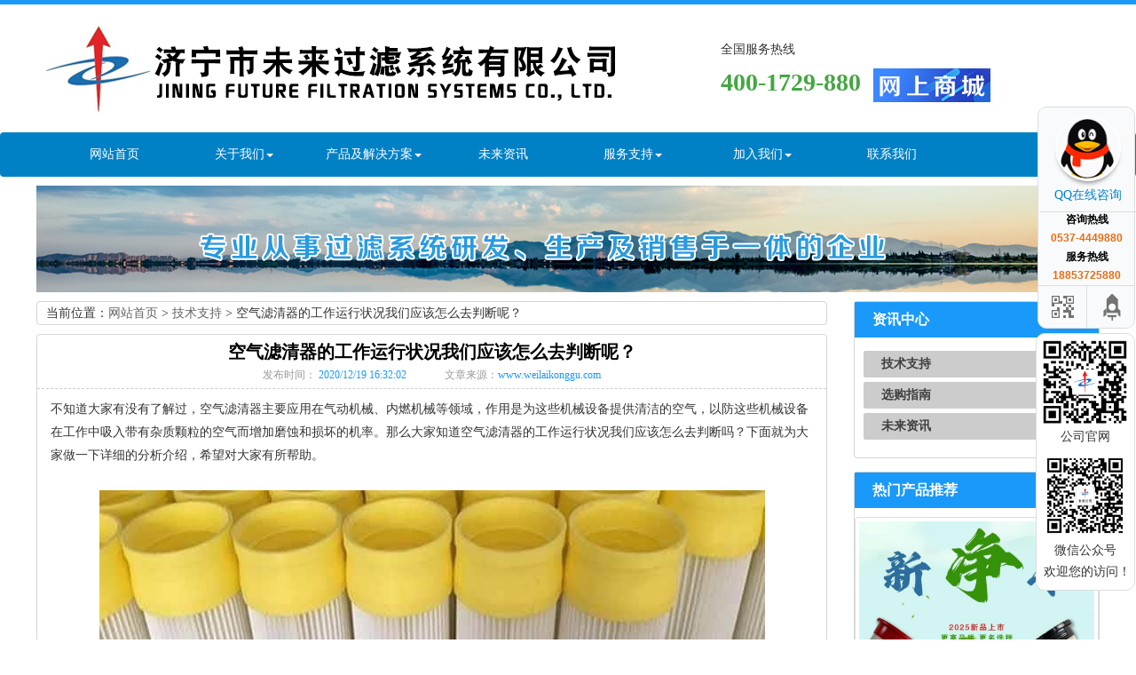

--- FILE ---
content_type: text/html; charset=utf-8
request_url: http://www.weilaikonggu.com/news/show-809.html
body_size: 9444
content:
<!DOCTYPE html>
<html>
<head>
	<meta charset="UTF-8">
	<meta http-equiv="X-UA-Compatible" content="IE=edge">
	<title>空气滤清器的工作运行状况我们应该怎么去判断呢？-未来过滤系统</title>
	<meta name="keywords" content="空气滤清器的工作运行状况我们应该怎么去判断呢？" />
	<meta name="description" content="不知道大家有没有了解过，空气滤清器主要应用在气动机械、内燃机械等领域，作用是为这些机械设备提供清洁的空气，以防这些机械设备在工作中吸入带有杂质颗粒的空气而增加磨蚀和损坏的机率。那么大家知道空气滤清器的工作运行状况我们应该怎么去判断吗？下面就为大家做一下详细…" />
	<meta name="viewport" content="width=device-width, initial-scale=1, maximum-scale=1, user-scalable=no">
	<link href="/templates/default/css/bootstrap.min.css" rel="stylesheet" />
	<link type="text/css" href="/templates/default/css/common.css" rel="stylesheet" />
	<link type="text/css" href="/templates/default/css/style.css" rel="stylesheet" />
	<script src="/templates/default/js/jquery.min.js"></script>
	<script src="/templates/default/js/bootstrap.min.js"></script>
	<style type="text/css">
		html,body{
			moz-user-select: -moz-none;
			-moz-user-select: none;
			-o-user-select:none;
			-khtml-user-select:none;
			-webkit-user-select:none;
			-ms-user-select:none;
			user-select:none;
		}
	</style>
<link rel="canonical" href="http://www.weilaikonggu.com/news/show-809.html"/>
</head>
<body>
<style type="text/css">
	
	.navbar-brand {
    font-size: 16px;
}
@media (min-width: 1200px){
		.container {
		    width: 1228px;
		}
	}
</style>
<header class=" hidden-sm hidden-xs">
    <div class="container">
        <div class="row">
            <div class="col-lg-7 col-md-7 logo">
                <a><img src="/templates/default/images/logo.png" alt="济宁市未来过滤系统有限公司"></a>
            </div>
            <div class="col-md-5 col-md-5 tel">
                全国服务热线<b>400-1729-880&nbsp;&nbsp;<a rel="nofollow" target="_blank" href="https://jvshan.1688.com/"><img src="/templates/default/images/shangcheng.png"></a></b>
                
            </div>
        </div>
    </div>
    <nav class="navbar navbar-default hidden-sm hidden-xs">
        <div class="container">
            <div class="navbar-header">
                
                <div class=" visible-xs hidden-lg hidden-md" style="text-align: center; color: #fff; line-height: 50px;">
                    济宁市未来过滤系统有限公司
                </div>
            </div>


            <div class="collapse navbar-collapse">
               <ul class="nav navbar-nav">
               		<li><a href="/" title="网站首页">网站首页</a></li>
                    <li class="dropdown" id="li01">
                        <a class="dropdown-toggle" data-toggle="dropdown" role="button" aria-haspopup="true" aria-expanded="false">关于我们<span class="caret"></span></a>
                        <ul class="dropdown-menu second" id="ul01">
                            <div style="float: left;width: 163px;margin-left: 33px;">
                            
								<li style="text-align: center;line-height: 20px;"><a rel="nofollow" href="/content/jianjie.html" title="公司介绍">公司介绍</a></li>
								
								<li style="text-align: center;line-height: 20px;"><a rel="nofollow" href="/content/licheng.html" title="发展历程">发展历程</a></li>
								
								<li style="text-align: center;line-height: 20px;"><a rel="nofollow" href="/content/tuandui.html" title="品质管理">品质管理</a></li>
								
								<li style="text-align: center;line-height: 20px;"><a rel="nofollow" href="/content/shiming.html" title="客户见证">客户见证</a></li>
								
                            </div> 
                        </ul>
                    </li>
                    <li id="li02">
                        <a href="/goods/78.html">产品及解决方案<span class="caret"></span></a>
                        <ul class="dropdown-menu second" id="ul02">
                            <div style="float: left;width:170px;margin-left: 33px; ">
                            <li><a href="/goods/84.html" title="内燃机空气过滤">内燃机空气过滤</a></li>
                            <li><a href="/goods/98.html" title="超低排放专用除尘滤筒">超低排放专用除尘滤筒</a></li>
                            <li><a href="/goods/80.html" title="工业除尘及集尘">工业除尘及集尘</a></li>
                            <li><a href="/goods/81.html" title="空压机空气过滤">空压机空气过滤</a></li>
                            <li><a href="/goods/97.html" title="车间净化">车间净化</a></li>
                            </div>
                        </ul>
                    </li>
                    <li><a href="/news/93.html" title="未来资讯">未来资讯</a></li>
                    <li id="li03"><a href="/news/67.html" title="服务支持">服务支持<span class="caret"></span></a>
                        <ul class="dropdown-menu second" id="ul03">
                            <div style="float: left;width: 163px;margin-left: 33px;">
                            <li><a href="/news/67.html" title="选购指南">选购指南</a></li>
                            <li><a href="/news/64.html" title="技术支持">技术支持</a></li>
                            <li><a href="/content/jingxiaoshang.html" title="经销商服务网络">经销商服务网络</a></li>
                            </div> 
                        </ul>
                    </li>
					<li id="li04"><a href="/content/jiaoliu.html" title="加入我们">加入我们<span class="caret"></span></a>
					    <ul class="dropdown-menu second" id="ul04">
                            <div style="float: left;width: 163px;margin-left: 33px;">
                            <li><a href="/content/jiaoliu.html" title="人才计划">人才计划</a></li>
                            <li><a href="/content/hehuoren.html" title="合作计划">合作计划</a></li>
                            </div> 
                        </ul>
					</li>
                    <li><a rel="nofollow" href="/content/lianxi.html" title="联系方式">联系我们</a></li>
                </ul>
            </div>
        </div>
    </nav>
</header>
<script type="text/javascript">
	
		function fn(canshu1,canshu2){
		    var li01 = document.getElementById(canshu1);
		    var ul01 = document.getElementById(canshu2);
		    
		    li01.onmouseover = function(){
		        ul01.style.display = "block"    
		    }
		    li01.onmouseout = function(){
		        ul01.style.display = "none"    
		    }
		}
		fn("li01","ul01")     
 		fn("li02","ul02")
		fn("li03","ul03")
		fn("li04","ul04")
</script>

<header class=" hidden-lg hidden-md">
    
    <nav class="navbar navbar-default">
        <div class="container">
            <div class="navbar-header">
                <button type="button" class="navbar-toggle collapsed" data-toggle="collapse" data-target="#bs-example-navbar-collapse-1" aria-expanded="false">
                    <span class="sr-only">Toggle navigation</span>
                    <span class="icon-bar"></span>
                    <span class="icon-bar"></span>
                    <span class="icon-bar"></span>
                </button>
                <div class=" visible-xs hidden-lg hidden-md" style="text-align: center; color: #fff; line-height: 50px;">
                    济宁市未来过滤系统有限公司
                </div>
            </div>


            <div class="collapse navbar-collapse" id="bs-example-navbar-collapse-1">
               <ul class="nav navbar-nav">
               		<li><a href="/" title="网站首页">网站首页</a></li>
                   
                    <li><a title="关于未来">关于未来</a>
                    	<ul class="second_ul">
	                    	
	                         <li><a style="color: #ADB9C0;margin-right: 15px;" rel="nofollow" href="/content/jianjie.html" title="公司介绍">公司介绍</a></li>
	                        
	                         <li><a style="color: #ADB9C0;margin-right: 15px;" rel="nofollow" href="/content/licheng.html" title="发展历程">发展历程</a></li>
	                        
	                         <li><a style="color: #ADB9C0;margin-right: 15px;" rel="nofollow" href="/content/tuandui.html" title="品质管理">品质管理</a></li>
	                        
	                         <li><a style="color: #ADB9C0;margin-right: 15px;" rel="nofollow" href="/content/shiming.html" title="客户见证">客户见证</a></li>
	                        
	                    </ul>
                    </li>
                    <li><a  title="产品及解决方案">产品及解决方案</a>
                    	<ul class="second_ul">
                            <li><a style="color: #ADB9C0;margin-right: 15px;" href="/goods/84.html" title="内燃机空气过滤">内燃机空气过滤</a></li>
                            <li><a style="color: #ADB9C0;margin-right: 15px;" href="/goods/98.html" title="超低排放专用除尘滤筒">超低排放专用除尘滤筒</a></li>
                            <li><a style="color: #ADB9C0;margin-right: 15px;" href="/goods/80.html" title="工业除尘及集尘">工业除尘及集尘</a></li>
                            <li><a style="color: #ADB9C0;margin-right: 15px;" href="/goods/81.html" title="空压机空气过滤">空压机空气过滤</a></li>
                            <li><a style="color: #ADB9C0;margin-right: 15px;" href="/goods/97.html" title="车间净化">车间净化</a></li>
                        </ul>
                    </li>
                    <li><a href="/news/93.html" title="未来资讯">未来资讯</a></li>
                    <li><a title="服务支持">服务支持</a>
                    	<ul class="second_ul">
                            <li><a style="color: #ADB9C0;margin-right: 15px;" href="/news/67.html" title="选购指南">选购指南</a></li>
                            <li><a style="color: #ADB9C0;margin-right: 15px;" href="/news/64.html" title="技术支持">技术支持</a></li>
                            <li><a style="color: #ADB9C0;margin-right: 15px;" href="/content/jingxiaoshang.html" title="经销商服务网络">经销商服务网络</a></li>
                        </ul>
                    </li>
                    <li><a title="加入我们">加入我们</a>
                    	<ul class="second_ul">
                            <li><a style="color: #ADB9C0;margin-right: 15px;" href="/content/jiaoliu.html" title="人才计划">人才计划</a></li>
                            <li><a style="color: #ADB9C0;margin-right: 15px;" href="/content/hehuoren.html" title="合作计划">合作计划</a></li>
                        </ul>
                    </li>
                    <li><a rel="nofollow" href="/content/lianxi.html" title="联系方式">联系我们</a></li>
                </ul>
            </div>
        </div>
    </nav>
    <style type="text/css">
    	.second_ul{ display: none; }
    </style>
    <script type="text/javascript">
    	$(".navbar-nav li").click(function(){
    		var child=$(this).children("second_ul");
    		child.siblings().css('display', 'none');
    		$(this).children(".second_ul").slideToggle();
    	})
    </script>
</header>
<section style="margin-top: 10px; margin-bottom: 10px; " class="hidden-sm hidden-xs">
	<div class="container">
		<div class="row">
			<div class="col-lg-12 col-md-12">
    			<img src="/templates/default/images/sbanner.jpg">
    		</div>
    	</div>
    </div>
</section>


<section>
	<div class="container">
		<div class="row">

			<div class="col-lg-9 col-md-9 col-sm-12 col-xs-12">
				
				<div class="sitemap text-left">
					当前位置：<a href="/">网站首页</a>&nbsp;&gt;&nbsp;<a href="/news/64/1.html">技术支持</a>&nbsp;&gt;&nbsp;空气滤清器的工作运行状况我们应该怎么去判断呢？
				</div>
				<div class="r_con" style="padding-top: 8px;">
					<div id="newspage">
						<div class="head text-center">
							<div class='tit'><h1>空气滤清器的工作运行状况我们应该怎么去判断呢？</h1></div>
							<div class="info_show hidden-sm hidden-xs text-center">
								<p>发布时间：<span>
								
2020/12/19 16:32:02

								</span></p>
								<p>文章来源：<span>www.weilaikonggu.com</span></p>
							</div>
						</div>
						<div class="col-lg-12 col-md-12 col-sm-12 col-xs-12 info_con">
							<p>
	不知道大家有没有了解过，空气滤清器主要应用在气动机械、内燃机械等领域，作用是为这些机械设备提供清洁的空气，以防这些机械设备在工作中吸入带有杂质颗粒的空气而增加磨蚀和损坏的机率。那么大家知道空气滤清器的工作运行状况我们应该怎么去判断吗？下面就为大家做一下详细的分析介绍，希望对大家有所帮助。
</p>
<p>
	&nbsp;
</p>
<p style="text-align:center;">
	<img src="/upload/202012/09/202012091604374388.jpg" width="750" alt="气滤清器的主要组成部分是滤芯和机壳，其中滤芯是主要的过滤部分，承担着气体的过滤工作，而机壳是为滤芯提供必要保护的外部结构。空气滤清器运用寿命及保养距离，应以流过滤清器滤芯的气体流率，与发动机所需的气体流量之比来衡量。 1、当流率大于流量时，滤清器作业正常。" height="500" title="气滤清器的主要组成部分是滤芯和机壳，其中滤芯是主要的过滤部分，承担着气体的过滤工作，而机壳是为滤芯提供必要保护的外部结构。空气滤清器运用寿命及保养距离，应以流过滤清器滤芯的气体流率，与发动机所需的气体流量之比来衡量。 1、当流率大于流量时，滤清器作业正常。" align="" />
</p>
<p>
	<br />
</p>
<p>
	空气滤清器的主要组成部分是滤芯和机壳，其中滤芯是主要的过滤部分，承担着气体的过滤工作，而机壳是为滤芯提供必要保护的外部结构。空气滤清器运用寿命及保养距离，应以流过滤清器滤芯的气体流率，与发动机所需的气体流量之比来衡量。
</p>
<p>
	1、当流率大于流量时，滤清器作业正常。
</p>
<p>
	2、当流率等于流量时，滤清器应进行保养。
</p>
<p>
	3、当流率小于流量时，该滤清器不能再持续运用，不然发动机的工况会越来越差，乃至无法作业，需求替换新的滤清器。
</p>
<p>
	实践作业中，当空气滤清器的滤芯发作阻塞，以至于不能满意发动机所需的空气流量时，发动机作业状况即会出现异常。具体表现为：
</p>
<p>
	1、轰鸣声发闷，加快缓慢（进气量缺乏而使气缸压力不行）。
</p>
<p>
	2、作业无力（因混合气过浓而使焚烧不完全）。
</p>
<p>
	3、水温相对升高（进入排气行程时焚烧仍在持续）。
</p>
<p>
	4、加快时排气烟度变浓。
</p>
<p>
	以上症状出现时，能够判别空气滤清器阻塞，应及时拆下滤清器芯，进行滤清器保养或替换。在保养空气滤清器滤芯时，应留意滤清器滤芯内、外外表色彩的改变。铲除滤清器滤芯外表的尘埃后，假如滤纸外外表本性明晰，而其内外表又艳丽时，该滤清器滤芯可持续运用；若滤纸外外表已失掉本性，或内外表发暗时，务必要替换滤清器。【具体可参考《<a href="http://www.weilaikonggu.com/news/show-807.html"><span style="color:#E53333;">今日分享：拖拉机空气滤清器维护保养技巧</span></a>》的相关内容】
</p>
<p>
	&nbsp;
</p>
<p>
	以上就是今天为大家分享介绍的有关于空气滤清器的工作运行状况的判断方法，相信大家在仔细阅读完本文分享介绍后对以上问题有了全面的了解与认识了，希望以上分享能够帮助大家更好的使用设备，如有问题欢迎大家在线咨询客服。
</p>
<p>
	<br />
</p>
						</div>
					</div>
					<div class="clear"></div>
					<div id="next_art">
						<div class="col-lg-6 col-md-6 col-sm-12 col-xs-12">
							下一篇：<a href="/news/show-814.html">空气滤清器的三大使用误区，你中招了吗？</a>
						</div>
						<div class="col-lg-6 col-md-6 col-sm-12 col-xs-12 shangpian">
							上一篇：<a href="/news/show-806.html">椭圆形除尘滤筒有何特点？一文了解！</a>
						</div>
					</div>
				</div>
				<div class="zklist">
	<div class="zklist-T"> 推荐资讯 </div>
	<div class="zklist-C">
		<ul>
			
			<li class="col-md-6 col-lg-6 col-sm-6 col-xs-12">
				<a href="/news/show-759.html" title="空压机过滤器选型标准，很多人都不了解！">空压机过滤器选型标准，很多人都不了解！</a>
			</li>
			
			<li class="col-md-6 col-lg-6 col-sm-6 col-xs-12">
				<a href="/news/show-771.html" title="除尘滤筒在哪些环境下需谨慎使用？">除尘滤筒在哪些环境下需谨慎使用？</a>
			</li>
			
			<li class="col-md-6 col-lg-6 col-sm-6 col-xs-12">
				<a href="/news/show-650.html" title="错误的认知对空压机过滤器来讲危害匪浅">错误的认知对空压机过滤器来讲危害匪浅</a>
			</li>
			
			<li class="col-md-6 col-lg-6 col-sm-6 col-xs-12">
				<a href="/news/show-798.html" title="养好空气滤清器，护好发动机“保护口罩”！">养好空气滤清器，护好发动机“保护口罩”！</a>
			</li>
			
			<li class="col-md-6 col-lg-6 col-sm-6 col-xs-12">
				<a href="/news/show-766.html" title="清洁空气滤清器的注意要点及安装方法">清洁空气滤清器的注意要点及安装方法</a>
			</li>
			
			<li class="col-md-6 col-lg-6 col-sm-6 col-xs-12">
				<a href="/news/show-762.html" title="汽车怎么检查和更换空气滤清器？全文解析">汽车怎么检查和更换空气滤清器？全文解析</a>
			</li>
			
			<li class="col-md-6 col-lg-6 col-sm-6 col-xs-12">
				<a href="/news/show-789.html" title="明确设计原则，让空气滤清器优势尽显">明确设计原则，让空气滤清器优势尽显</a>
			</li>
			
			<li class="col-md-6 col-lg-6 col-sm-6 col-xs-12">
				<a href="/news/show-779.html" title="不看不知道，除尘滤筒原来是这样工作的！">不看不知道，除尘滤筒原来是这样工作的！</a>
			</li>
			
		</ul>
	</div>
</div>
			</div>
			<div class="col-lg-3 col-md-3 col-sm-12 col-xs-12 m_left">
				<div class="left_item">
	<div class="tit">资讯中心</div>
	<div class="l_nav">
		<dl>
			
			<dt><a href="/news/64.html" title="技术支持">技术支持</a></dt>
			
			<dt><a href="/news/67.html" title="选购指南">选购指南</a></dt>
			
			<dt><a href="/news/93.html" title="未来资讯">未来资讯</a></dt>
			
		</dl>
	</div>
</div>
				<div class="left_item">
					<div class="tit">热门产品推荐</div>
					<div class="l_contact">
						<ul>
							
							<li style="text-align: center; line-height: 30px;">
								<a href="/goods/show-830.html" title="2025新款除尘滤筒上市"><img src="/upload/202504/26/202504261018115531.jpg" alt="2025新款除尘滤筒上市"  class="img-thumbnail" /></a>
								<span><a href="/goods/show-830.html" title="2025新款除尘滤筒上市">2025新款除尘滤筒上市</a></span>
							</li>
							
							<li style="text-align: center; line-height: 30px;">
								<a href="/goods/show-568.html" title="防静电除尘滤筒"><img src="/upload/202411/28/202411281010077098.jpg" alt="防静电除尘滤筒"  class="img-thumbnail" /></a>
								<span><a href="/goods/show-568.html" title="防静电除尘滤筒">防静电除尘滤筒</a></span>
							</li>
							
							<li style="text-align: center; line-height: 30px;">
								<a href="/goods/show-570.html" title="方盘式除尘滤筒"><img src="/upload/202411/25/202411251637442466.jpg" alt="方盘式除尘滤筒"  class="img-thumbnail" /></a>
								<span><a href="/goods/show-570.html" title="方盘式除尘滤筒">方盘式除尘滤筒</a></span>
							</li>
							
							<li style="text-align: center; line-height: 30px;">
								<a href="/goods/show-527.html" title="超滤系列空气滤清器"><img src="/upload/202411/25/202411251624474995.jpg" alt="超滤系列空气滤清器"  class="img-thumbnail" /></a>
								<span><a href="/goods/show-527.html" title="超滤系列空气滤清器">超滤系列空气滤清器</a></span>
							</li>
							
						</ul>
					</div>
				</div>

				<div class="left_item">
	<div class="tit">联系我们</div>
	<div class="l_contact">
		<dl>
			<dt>
				<div>服务热线</div>
				<div class="dh">0537-4449880</div>
			</dt>
			<dd>
				<span>济宁市未来过滤系统有限公司</span><br>
				销售一部门热线：18853725880<br />
				销售二部门热线：15564039880<br />
				销售三部门热线：15564739880<br />
				全国服务热线：400-1729-880<br />
				Q Q：2864889730<br />
				地址：曲阜市时庄经济开发区<br />
			</dd>
		</dl>
	</div>
</div>
			</div>
			<div class="clearfix"></div>
		</div>
	</div>
</section>
<footer>
	<p>公司：济宁市未来过滤系统有限公司&nbsp;&nbsp;地址：曲阜市时庄经济开发区</p>
	<p>服务热线：0537-4449880&nbsp;&nbsp;联系人：孟经理&nbsp;&nbsp;手机：18853725880</p>
	<p>网址：www.weilaikonggu.com
<a rel="nofollow" href="https://tongji.baidu.com/web/welcome/ico?s=b96603f37d6a621877fcf8da6426879e" target="_blank"><img 

src="https://tongji.baidu.com/sc-web/image/icon/21.gif?__v=1491543468584"></a></p>
	<p><img src="/templates/default/images/lt.png"><a rel="nofollow" href="/kexin/" target="_blank"><img src="/templates/default/images/kexin.png" style="height: 22px; width: auto;"></a></p>
<p style="hidden-lg hidden-md"><a rel="nofollow" target="_blank" href="https://jvshan.1688.com/"><img src="/templates/default/images/shangcheng.png"></a></p>
<p>济宁市未来过滤系统有限公司是一家专业生产<a href="/">空压机过滤器</a>,<a href="/">除尘滤筒</a>,<a href="/">空气滤清器</a>的厂家</p>
<p>备案号：<a rel="nofollow" href="http://beian.miit.gov.cn"> 鲁ICP备15000710号</a>  <a href="/templates/default/images/Yingye_prove.jpg" target="_blank">营业执照公示</a></p>
</footer>
<link href="/templates/default/share/css/share.css" rel="stylesheet" type="text/css" />
<div class="main-im hidden-sm hidden-xs">
	<div class="im_main"> <a rel="nofollow" href="http://wpa.qq.com/msgrd?v=3&uin=2864889&site=qq&menu=yes" target="_blank" class="im-qq qq-a" title="在线QQ客服">
		<div class="qq-container"></div>
		<div class="qq-hover-c"><img class="img-qq" src="/templates/default/share/images/qq.png"></div>
		<span> QQ在线咨询</span> </a>
		<div class="im-tel">
			<div>咨询热线</div>
			<div class="tel-num">0537-4449880</div>
			<div>服务热线</div>
			<div class="tel-num">18853725880</div>
		</div>
		<div class="im-footer" style="position:relative">
			<div class="weixing-container">
				<div class="weixing-show">
					<div class="weixing-txt">
						欢迎您的访问！
					</div>
					<img class="weixing-ma" src="/templates/default/share/images/weixing-ma.jpg">
					<p style="text-align: center;">公司官网</p>
					<img class="weixing-ma" src="/templates/default/share/images/weixing-ma2.jpg">
					<p style="text-align: center;">微信公众号</p>
					<div class="weixing-sanjiao"></div>
					<div class="weixing-sanjiao-big"></div>
				</div>
			</div>
			<div class="go-top"><a rel="nofollow" href="javascript:;" title="返回顶部"></a> </div>
			<div style="clear:both"></div>
		</div>
	</div>
</div>
<script>
		$('.go-top').bind('click',function(){
			$(window).scrollTop(0);
		});
		$(".weixing-container").bind('mouseenter',function(){
			$('.weixing-show').show();
		})
		$(".weixing-container").bind('mouseleave',function(){
			$('.weixing-show').hide();
		});
</script> 
<style type="text/css">
    @media(max-width: 992px){
        footer{ padding-bottom: 45px; }
		.footer_nav{ position: fixed; bottom: 0px; left: 0px; background: #efefef; width: 100%; }
		.footer_nav ul{ margin-bottom: 0px; }
		.footer_nav ul li{ line-height: 40px; border-left: 1px solid #aaa; }
		.footer_nav ul li:first-child{ border-left: 0px; }
		.footer_nav ul li a{ display: inline-block; width:100%;font-size: 12px; }
    }

</style>
<div class="hidden-lg hidden-md text-center footer_nav">
    <ul>
        <li class="col-sm-3 col-xs-3"><a href="/">首页</a></li>
        <li class="col-sm-3 col-xs-3"><a href="https://jvshan.1688.com/">网上商城</a></li>
        <li class="col-sm-3 col-xs-3"><a href="/goods/78.html">过滤系统</a></li>
        <li class="col-sm-3 col-xs-3"><a href="tel:0537-4449880">联系电话</a></li>
    </ul>
</div>
<script type="text/javascript">
	var a_idx=0;
	$("body").click(function(e){
		var a=new Array("18853725880");
		var i=$("<span/>").text(a[a_idx]);
		a_idx=(a_idx+1)%a.length;
		var x=e.pageX,y=e.pageY;
		i.css({"z-index":"999999999999999999999999999999999999999999999999999999999999999999999","top":y-20,"left":x,"position":"absolute","font-weight":"bold","color":"#ff6651"});
		$("body").append(i);
		i.animate({"top":y-180,"opacity":0},1500);
	});
</script>
<script>
var _hmt = _hmt || [];
(function() {
  var hm = document.createElement("script");
  hm.src = "https://hm.baidu.com/hm.js?b96603f37d6a621877fcf8da6426879e";
  var s = document.getElementsByTagName("script")[0]; 
  s.parentNode.insertBefore(hm, s);
})();
</script>

</body>
</html>

--- FILE ---
content_type: text/css
request_url: http://www.weilaikonggu.com/templates/default/css/common.css
body_size: 1117
content:
@charset "utf-8";

*{ font-family: "微软雅黑"; 
/*font-size: 14px; */
line-height: 1.8; 
margin: 0 auto; 
padding: 0px;}
ul,li,ol{ list-style: none;}
a{color: #666;}
a,a:hover,a:link,a:active,a:visited{ text-decoration: none;}
img{ max-width: 100%; height: auto;}
em{font-style: normal;font-weight: normal;}
.clear{ clear: both;}
p{ margin: 0 auto; padding: 0px; }



.logo{margin-top: 22px; margin-bottom: 22px;}
.logo_name{color: #45a643; font-size: 32px; padding-bottom: 4px;font-weight: 100; letter-spacing: 1px;}
.logo_des{font-size: 16px; margin-top: 5px;}

.tel{ padding: 3px 0 0 70px;font-size: 14px;color: #333;overflow: hidden;background:  left top no-repeat;margin-top: 35px;}
.tel b{font-size: 28px;color: #45a643;display: block;}

/*导航*/
.navbar{ margin-bottom: 0px; border: 0px;background: #0081C6;height: 50px; z-index: 999;}
.navbar .navbar-brand{ background: #000;color: #fff;}
.navbar .navbar-header a,.navbar .navbar-header a:hover{ color: #0081C6; display: inline-block; }
.navbar .nav li a,.navbar .nav li a:hover{ color: #fff; font-size: 14px;display: inline-block;}
.navbar .nav li a:hover,.navbar .navbar-header a:hover{ background: #fff;color: #0081C6;}
.navbar .navbar-header a{color: #fff;}
.navbar .nav ul.second { background: #fff;}
.navbar .nav ul.second li a{ display: inline-block; line-height: 37px; text-align: left;color: #000;}
.navbar .nav ul.second p{     height: 38px;width: 102px; margin-bottom: 10px;}
.navbar .nav ul.second li a:hover{ color: #0081C6;}

@media only screen and (max-width: 992px) {
	.nav>li>a{padding: 10px;}
}

@media only screen and (min-width: 1200px) {
	.navbar .navbar-brand{text-align: center;}
	.navbar .nav > li a{ text-align: center;width: 146px;}
}

@media only screen and (max-width: 767px) {
	.nav>li{ text-align: right;}
	.navbar-nav{ background: #45a643; margin-left: 50%;  width: 50%; margin-top: 0px;}
	.navbar-nav li:hover,.navbar .nav > li a:hover{ background: #1e2b49;}
	.navbar .nav > li a{ color: #fff; display: inline-block;}
	.navbar-default .navbar-nav .open .dropdown-menu>li>a,.navbar-default .navbar-nav .open .dropdown-menu>li>a:hover{ color: #fff; background: #1e2b49;}
	.navbar .nav ul.second li:hover{ background: #1E2B49;}
	.navbar .nav ul.second li a:hover{ background: #45a643;}
	
}

@media (min-width: 992px){
	header{border-top: 5px solid #1999FA;}
}

footer{ background: #262626; text-align: center; padding: 10px 0px;}
footer,footer a,footer p,footer p a{ color: #fff;}

--- FILE ---
content_type: text/css
request_url: http://www.weilaikonggu.com/templates/default/css/style.css
body_size: 3436
content:
@charset "utf-8";

/*当前位置*/
.sitemap{ border:1px solid #d5d5d5; border-radius:4px; padding-left:10px; background:#FFF; margin-bottom: 10px;}
@media (max-width: 992px){
    .sitemap{ margin-top: 10px; }
}

.m_left{overflow:hidden;}
.m_left .left_item{border:#d5d5d5 1px solid; border-radius:4px; margin-bottom:15px; background:#FFF;}
.m_left .left_item .tit{background:#1999fa; height:40px; line-height:40px; font-size:16px; text-indent:20px; font-weight:bold; color:#fff;}
.m_left .l_nav{padding:10px 0px 0px;}
.m_left .l_nav dl{padding:0px 10px;}
.m_left .l_nav dl dt{height:30px; line-height:30px; color:#333; font-weight:bold; border-radius:2px; background:#ccc; font-size:14px; margin:5px 0px; text-indent:20px;}
.m_left .l_nav dl dt a{color:#404040;}
.m_left .l_nav dl dd{line-height:26px; height:26px; padding-left:30px; background: 15px center no-repeat;}
.m_left .l_nav dl dd a:hover{color:#1999fa;}

/*左侧联系*/
.m_left .l_contact{padding:10px 0;}
.m_left .l_contact dl{padding:0 10px;}
.m_left .l_contact dl dt{background:url(../images/tel.gif) left center no-repeat; padding:10px 0px; padding-left:60px;}
.m_left .l_contact dl dt .dh{ font-family:Impact, Arial, Helvetica, sans-serif; font-size:18px; color:#1999fa;  line-height:24px;}
.m_left .l_contact dl dd{line-height:26px;}
.m_left .l_contact dl dd span{font-weight:bold; font-size:14px;}

/*产品栏目描述*/
.pro_ms{background: #FFF;border: #D5D5D5 solid 1px;font-size: 12px;margin: 10px auto 15px; padding: 1px;text-align: left;;}
.pro_ms .pro_ms_con{ background: #F7F7F7 url(../images/MD_ico.gif) 6px 15px no-repeat;line-height: 20px;width: auto;padding: 10px 5px 10px 25px;}
.pro_ms .pro_ms_con p{ margin: 0px;}

.r_con{border:1px solid #d5d5d5; background:#FFF; border-radius:4px; padding-bottom: 10px; margin-bottom: 10px;}
.photo_list3 li {overflow: hidden;margin: 15px 5px;}
.photo_list3 li:hover{ background: #eee;}
.photo_list3 li a img{border: 5px solid #d5d5d5;}
.photo_list3 li:hover a img{border: 5px solid #1999fa;}
.photo_list3 li h3{ margin-top: 0px;}
.photo_list3 li h3 a{ color: #333; font-weight: bold; font-size: 14px;}

.photo_list li{ text-align: center; margin-top: 10px;}
.photo_list li span{ overflow: hidden; white-space: nowrap; text-overflow: ellipsis; display: block;}


/*文章列表*/
.news_list{overflow:hidden; margin-top:10px;}
.news_list li{margin-bottom:15px; padding:0 10px; border-bottom:1px dashed #ccc; padding-bottom:10px;}
.news_list a{display:block; line-height:30px; font-size:14px; font-weight:bold; color:#333;}
.news_list p{ line-height:20px; font-size:12px; color:#666; text-indent:2em;}
.news_list a:hover{color:#D1081B;}

/*分页*/
.sabrosus{ text-align: center;}
.sabrosus span,.sabrosus a{ border: 1px solid #1999fa; margin-right: 8px; padding: 3px 5px;}
.sabrosus .current{ background: #1999fa; color: #fff;}
.sabrosus .disabled{ background: #1999fa; color: #fff;}

/*底部推荐新闻*/
.zklist {overflow: hidden; border: 1px solid #e5e5e5; background: #fff;margin: 10px 0px;}
.zklist-T {height: 32px;line-height: 32px;font-weight: bold; text-indent: 12px;background: #fafafa; border-bottom: 1px solid #e5e5e5; color: #404040;}
.zklist-C {overflow: hidden;margin: 10px 0; padding: 0 15px;}
.zklist-C a { line-height: 25px;}
.zklist-C ul li {height: 30px; line-height: 30px;overflow: hidden;border-bottom:1px dashed #ddd;background:url("../images/foot_news.jpg") no-repeat left center;}
.zklist-C ul li a { white-space: nowrap;overflow: hidden;text-overflow: ellipsis; display: block;}

/*show底部产品推荐*/
#foot_prolist{border:1px solid #d5d5d5; margin:10px auto; overflow:hidden;}
#foot_prolist .tit{height:30px; line-height:30px; font-size:14px; font-weight:bold; color:#404040; background:#e5e5e5; padding-left:10px; border-bottom: 1px solid #ccc; margin-bottom: 10px;}
#foot_prolist li span{ overflow: hidden; white-space: nowrap;text-overflow: ellipsis; }

/*product*/
#propage .propage_head{ padding-top: 10px;}
#propage .r_pro_title{ text-align:center; line-height:40px; border-bottom:1px dashed #bbbbbb;}
#propage .r_pro_title h1{font-size:20px; font-weight: bold; color: #000;}
#propage .r_pro_ms{ overflow:hidden; color:#666; }
#propage .r_pro_ms span{font-size:16px; font-weight:bold; display:block; color:#666; line-height:30px;}
#propage .r_pro_bot{color:#1999fa; }
#propage .r_pro_bot .tell {height:60px; line-height:60px; font-size:35px; font-weight:bold;}
#propage .r_pro_bot .tell span{font-size:16px; color:#333; font-style:normal;}
#propage .propage_con{overflow:hidden; margin-top: 15px;}
#propage .propage_con .propage_con_title{width:100%; height:40px; line-height:40px; font-size:20px; background-color:#1999fa; font-weight:bold; padding-left:10px; color:#FFF;}
#propage .propage_con .propage_con_body{width:100%; overflow:hidden;  border-bottom:1px solid #CCC; padding:10px 0;}
#propage .propage_con .propage_con_body,#propage .propage_con .propage_con_body p,#propage .propage_con .propage_con_body span,#propage .propage_con .propage_con_body table{font:14px/26px "微软雅黑"; color:#333;}
#propage .propage_con .propage_con_body h2{font-size:16px; margin:10px 0; border-bottom:2px solid #d5d5d5; background:url(../images/h2.png) no-repeat left center; padding-left:35px; font-weight:bold; line-height:30px;}
#propage .propage_con .propage_con_body h3{font-size:16px;}
#propage .propage_con .propage_con_body b, #propage .propage_con .propage_con_body strong{font-weight:bold;}
#propage .propage_con .propage_con_body table{text-align:center; border-right:1px solid; border-bottom:1px solid; border-collapse:collapse; border-spacing:0;}
#propage .propage_con .propage_con_body table td{padding:5px 15px; border-top:1px solid; border-left:1px solid;}

@media (max-width:768px){
	#propage .r_pro_bot .tell{ font-size: 24px;}
}

/*news*/
#newspage{}
#newspage .head{border-bottom:1px dashed #ccc; text-align:center; color:#333;}
#newspage .head .tit{ line-height:40px;}
#newspage .head .tit h1{font-size:20px; margin: 0px; color: #000; font-weight: bold;}
#newspage .head .info_show{ line-height:30px;}
#newspage .head .info_show p{padding:0 20px; font-size:12px; display:inline; color:#999;}
#newspage .head .info_show span{color:#1999fa;}
#newspage .info_con{margin-top:10px; overflow:hidden; width:100%;}
#newspage .info_con, #newspage .info_con p, #newspage .info_con span{font:14px/26px '微软雅黑';}
#newspage .info_con h2{font-size:16px; margin:10px 0; border-bottom:2px solid #d5d5d5; background:url(../images/h2.png) no-repeat left center; padding-left:35px; font-weight:bold; line-height:30px;}
#newspage .info_con b, #newspage .info_con strong{font-weight:bold;}
#newspage .info_con table{text-align:center; border-right:1px solid; border-bottom:1px solid; border-collapse:collapse;}
#newspage .info_con table td{padding:5px 10px; border-top:1px solid; border-left:1px solid;}




/*上下篇*/
#next_art{ line-height:30px; color:#666; padding:0 5px; font-size:14px;overflow: hidden; white-space: nowrap; text-overflow: ellipsis;}
#next_art a{color:#3870BA;}
@media only screen and (min-width: 992px) {
    #next_art .shangpian{ text-align: right;}
    #next_art{ height: 30px;}
}
@media only screen and (max-width: 992px) {
    #next_art{ height: 60px;}
}

/*评论*/
.comment-add .editor textarea {
    width: 98%;
    height: 70px;
}
.Validform_error {
    background: #FEFBD3;
}
.comment-add .subcon {
    width:95%;
    margin:5px auto;
}
.input {
    display: inline;
    margin-right: 5px;
    padding: 7px;
    height: 20px;
    line-height: 20px;
    vertical-align: middle;
    background: #fff;
    color: #999;
    border: 1px solid #e8e8e8;
    border-radius: 2px;
}
.Validform_checktip {
    margin-left: 8px;
    line-height: 20px;
    height: 20px;
    overflow: hidden;
    color: #999;
    font-size: 12px;
}
input.btn, button.btn {
    height: 40px;
    cursor: pointer;
    overflow: visible;
}
.btn {
    background: #1e7bb3;
    border: 1px solid #02598E;
    border-radius: 2px;
    vertical-align: middle;
}
.comment-box {
    position: relative;
    margin-top: 15px;
}
.comment-list li {
    padding: 15px 0;
    border-top: 1px solid #f7f7f7;
}
.comment-list li .avatar {
    display: block;
    float: left;
    margin-top: 6px;
    background: #fff;
    border-radius: 2px;
    width: 42px;
    height: 42px;
    overflow: hidden;
}
.comment-list li .avatar img {
    width: 42px;
    height: 42px;
}
.comment-list li .inner {
    margin-left: 52px;
}
.comment-list li .inner p {
    color: #333;
    font-size: 14px;
    line-height: 1.8em;
}
.comment-list li .inner .meta {
    margin: 0;
    padding-top: 3px;
    color: #999;
    border: none;
}
.meta {
    margin: 30px 0 0 0;
    padding: 0 0 15px 0;
    border-bottom: 1px solid #f0f0f0;
}
.blue {
    color: #1E7BB3;
}
.comment-list li .inner .meta .time {
    margin-left: 5px;
    padding-left: 20px;
    color: #777;
    background:  no-repeat left -158px;
}
.comment-list li .answer {
    margin-left: 48px;
    padding: 10px;
    background: #fafafa;
    border: 1px solid #e6e6e6;
    border-radius: 3px;
}
.comment-list li .answer .meta {
    margin: 0;
    padding: 0;
    color: #999;
    margin-bottom: 5px;
    border: none;
}
.comment-list li .answer p {
    color: #555;
    font-size: 14px;
    line-height: 1.8em;
}
.page-box {
    margin-top: 15px;
    color: #999;
    font-size: 14px;
}
div.digg {
    margin: 0;
    padding: 0;
    text-align: left;
    font-size: 14px;
}
div.digg span.disabled {
    border: 1px solid #eee;
    padding: 5px 12px;
    margin: 0 0 0 8px;
    color: #ddd;
}
div.digg span.current {
    padding: 5px 12px;
    margin: 0 0 0 8px;
    color: #555;
    font-weight: bold;
}
.base-tit {
    border-bottom: 1px solid #f0f0f0;
    color: #3b8dd1;
    line-height: 1em;
    font-size: 18px;
    font-weight: normal;
    width:98%;
    margin:3px auto;
}
.base-tit i {
    float: right;
    padding: 10px 0;
    color: #999;
    font-size: 12px;
    line-height: 26px;
    font-style: normal;
}
.base-tit span {
    position: relative;
    top: 1px;
    display: inline-block;
    padding: 10px 0;
    border-bottom: 1px solid #3b8dd1;
}
.meta .right{float:right; width:auto;}
/*end*/

/*产品评论*/
#pro_comment{height:auto; border:1px solid #d5d5d5; margin:10px auto; overflow:hidden;}
#pro_comment .com_title{height:30px; line-height:30px; font-size:14px; color:#404040; font-weight:bold; background:#e5e5e5; padding-left:10px; border-bottom: 1px solid #ccc;}


--- FILE ---
content_type: text/css
request_url: http://www.weilaikonggu.com/templates/default/share/css/share.css
body_size: 1105
content:
/* 主要css样式*/

.main-im{position:fixed;right:1px;top:120px;z-index:9999;width:110px;height:272px;}

.main-im .qq-a{display:block;width:106px;height:116px;font-size:14px;color:#0484cd;text-align:center;position:relative;}

.main-im .qq-a span{bottom:5px;position:absolute;width:90px;left:10px;}

.main-im .qq-hover-c{width:70px;height:70px;border-radius:35px;position:absolute;left:18px;top:10px;overflow:hidden;z-index:9;}

.main-im .qq-container{z-index:99;position:absolute;width:109px;height:118px;border-top-left-radius:10px;border-top-right-radius:10px;border-bottom:1px solid #dddddd;background:url(../images/qq-icon-bg.png) no-repeat center 8px;}

.main-im .img-qq{max-width:60px;display:block;position:absolute;left:6px;top:3px;-moz-transition:all 0.5s;-webkit-transition:all 0.5s;-o-transition:all 0.5s;transition:all 0.5s;}

.main-im .im-qq:hover .img-qq{max-width:70px;left:1px;top:8px;position:absolute;}

.main-im .im_main{background:#F9FAFB;border:1px solid #dddddd;border-radius:10px;background:#F9FAFB;}

.main-im .im_main .im-tel{color:#000000;text-align:center;width:109px;border-bottom:1px solid #dddddd;}

.main-im .im_main .im-tel div{font-weight:bold;font-size:12px;}

.main-im .im_main .im-tel .tel-num{font-family:Arial;font-weight:bold;color:#e66d15;}

.main-im .im_main .im-tel:hover{background:#fafafa;}

.main-im .im_main .weixing-container{width:55px;height:47px;border-right:1px solid #dddddd;background:#f5f5f5;border-bottom-left-radius:10px;background:url(../images/weixing-icon.png) no-repeat center center;float:left;}

.main-im .im_main .weixing-show{width:112px;height:290px;background:#ffffff;border-radius:10px;border:1px solid #dddddd;position:absolute;left:-3px;top:53px;}

.main-im .im_main .weixing-show .weixing-sanjiao{width:0;height:0;border-style:solid;border-color:transparent transparent transparent #ffffff;border-width:6px;left:112px;top:134px;position:absolute;z-index:2;}

.main-im .im_main .weixing-show .weixing-sanjiao-big{width:0;height:0;border-style:solid;border-color:transparent transparent transparent #dddddd;border-width:8px;left:112px;top:132px;position:absolute;}

.main-im .im_main .weixing-show .weixing-ma{width:104px;height:103px;padding-left:5px;padding-top:5px;}

.main-im .im_main .weixing-show .weixing-txt{position:absolute;top:255px;left:7px;width:100px;margin:0 auto;text-align:center;}

.main-im .im_main .go-top{width:50px;height:47px;background:#f5f5f5;border-bottom-right-radius:10px;background:url(../images/totop-icon.png) no-repeat center center;float:right;}

.main-im .im_main .go-top a{display:block;width:52px;height:47px;}

.main-im .close-im{position:absolute;right:10px;top:-12px;z-index:100;width:24px;height:24px;}

.main-im .close-im a{display:block;width:24px;height:24px;background:url(../images/close_im.png) no-repeat left top;}

.main-im .close-im a:hover{text-decoration:none;}

.main-im .open-im{cursor:pointer;margin-left:68px;width:40px;height:133px;background:url(../images/open_im.png) no-repeat left top;}